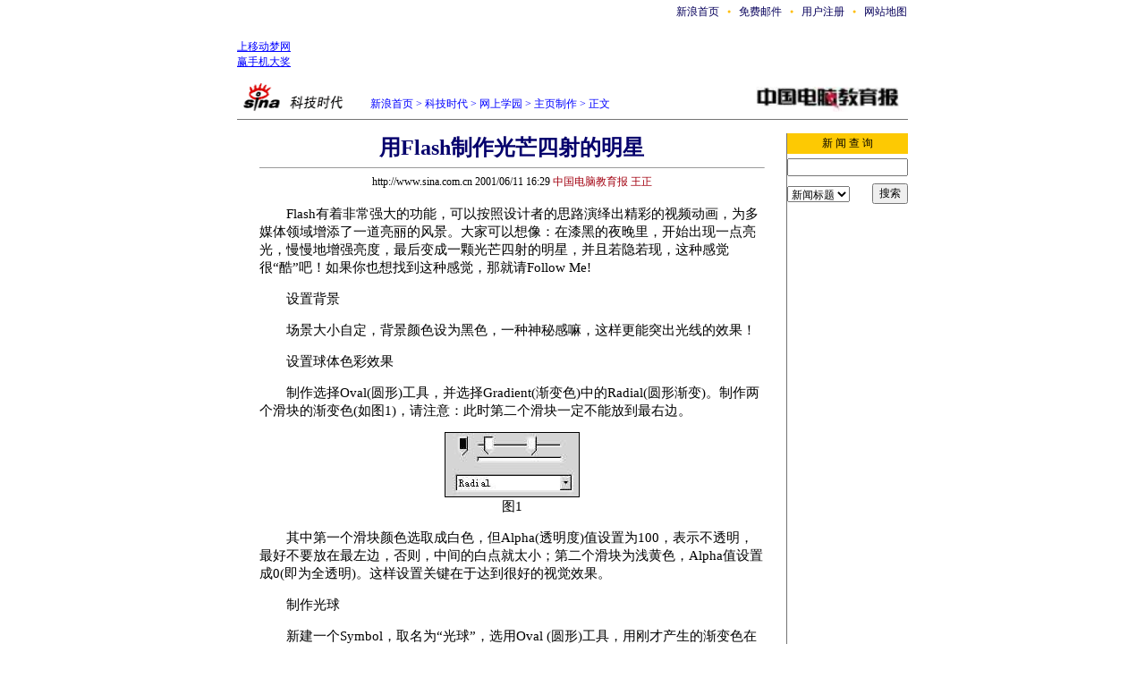

--- FILE ---
content_type: text/html
request_url: http://tech.sina.com.cn/c/3623.html
body_size: 13815
content:
<!--SINA Jit Published at 2001-6-11 16:38:26 From 103-->
<html>
<head>
<meta http-equiv="content-type" content="text/html; charset=gb2312">
<title>用Flash制作光芒四射的明星_主页制作_网上学园_科技时代_新浪网</title>
<style type="text/css">
td,select,input {font-size:12px}
li,p {font-size:14.9px;}
.f7 {font-size:7px;}
.f24 {font-size:24px;}
.f14{font-size:14.9px;line-height:130%;}
.l17 {line-height:170%;}
.title12 {font-size:12px;}
.title14 {font-size:14.9px;line-height:130%}
.tail12{font-size:12px;}
A:link {color: #0000ff;}
A:visited {color: #800080;}
A:active,A:hover {color : #ff0000}
A.a01:link,A.a01:visited {text-decoration:none;color: #07015B;}
A.a01:active,A.a01:hover {text-decoration:none;color : #ff0000}
A.a02:link,A.a02:visited {text-decoration:none;color: #0000ff;}
A.a02:active,A.a02:hover {text-decoration:none;color : #ff0000}
</style>
</head>
<body bgcolor=#ffffff topmargin=5 marginheight=5 leftmargin=0 marginwidth=0><!-- body code begin -->

<!-- SUDA_CODE_START --> 
<script type="text/javascript"> 
//<!--
(function(){var an="V=2.1.16";var ah=window,F=document,s=navigator,W=s.userAgent,ao=ah.screen,j=ah.location.href;var aD="https:"==ah.location.protocol?"https://s":"http://",ay="beacon.sina.com.cn";var N=aD+ay+"/a.gif?",z=aD+ay+"/g.gif?",R=aD+ay+"/f.gif?",ag=aD+ay+"/e.gif?",aB=aD+"beacon.sinauda.com/i.gif?";var aA=F.referrer.toLowerCase();var aa="SINAGLOBAL",Y="FSINAGLOBAL",H="Apache",P="ULV",l="SUP",aE="UOR",E="_s_acc",X="_s_tentry",n=false,az=false,B=(document.domain=="sina.com.cn")?true:false;var o=0;var aG=false,A=false;var al="";var m=16777215,Z=0,C,K=0;var r="",b="",a="";var M=[],S=[],I=[];var u=0;var v=0;var p="";var am=false;var w=false;function O(){var e=document.createElement("iframe");e.src=aD+ay+"/data.html?"+new Date().getTime();e.id="sudaDataFrame";e.style.height="0px";e.style.width="1px";e.style.overflow="hidden";e.frameborder="0";e.scrolling="no";document.getElementsByTagName("head")[0].appendChild(e)}function k(){var e=document.createElement("iframe");e.src=aD+ay+"/ckctl.html";e.id="ckctlFrame";e.style.height="0px";e.style.width="1px";e.style.overflow="hidden";e.frameborder="0";e.scrolling="no";document.getElementsByTagName("head")[0].appendChild(e)}function q(){var e=document.createElement("script");e.src=aD+ay+"/h.js";document.getElementsByTagName("head")[0].appendChild(e)}function h(aH,i){var D=F.getElementsByName(aH);var e=(i>0)?i:0;return(D.length>e)?D[e].content:""}function aF(){var aJ=F.getElementsByName("sudameta");var aR=[];for(var aO=0;aO<aJ.length;aO++){var aK=aJ[aO].content;if(aK){if(aK.indexOf(";")!=-1){var D=aK.split(";");for(var aH=0;aH<D.length;aH++){var aP=aw(D[aH]);if(!aP){continue}aR.push(aP)}}else{aR.push(aK)}}}var aM=F.getElementsByTagName("meta");for(var aO=0,aI=aM.length;aO<aI;aO++){var aN=aM[aO];if(aN.name=="tags"){aR.push("content_tags:"+encodeURI(aN.content))}}var aL=t("vjuids");aR.push("vjuids:"+aL);var e="";var aQ=j.indexOf("#");if(aQ!=-1){e=escape(j.substr(aQ+1));aR.push("hashtag:"+e)}return aR}function V(aK,D,aI,aH){if(aK==""){return""}aH=(aH=="")?"=":aH;D+=aH;var aJ=aK.indexOf(D);if(aJ<0){return""}aJ+=D.length;var i=aK.indexOf(aI,aJ);if(i<aJ){i=aK.length}return aK.substring(aJ,i)}function t(e){if(undefined==e||""==e){return""}return V(F.cookie,e,";","")}function at(aI,e,i,aH){if(e!=null){if((undefined==aH)||(null==aH)){aH="sina.com.cn"}if((undefined==i)||(null==i)||(""==i)){F.cookie=aI+"="+e+";domain="+aH+";path=/"}else{var D=new Date();var aJ=D.getTime();aJ=aJ+86400000*i;D.setTime(aJ);aJ=D.getTime();F.cookie=aI+"="+e+";domain="+aH+";expires="+D.toUTCString()+";path=/"}}}function f(D){try{var i=document.getElementById("sudaDataFrame").contentWindow.storage;return i.get(D)}catch(aH){return false}}function ar(D,aH){try{var i=document.getElementById("sudaDataFrame").contentWindow.storage;i.set(D,aH);return true}catch(aI){return false}}function L(){var aJ=15;var D=window.SUDA.etag;if(!B){return"-"}if(u==0){O();q()}if(D&&D!=undefined){w=true}ls_gid=f(aa);if(ls_gid===false||w==false){return false}else{am=true}if(ls_gid&&ls_gid.length>aJ){at(aa,ls_gid,3650);n=true;return ls_gid}else{if(D&&D.length>aJ){at(aa,D,3650);az=true}var i=0,aI=500;var aH=setInterval((function(){var e=t(aa);if(w){e=D}i+=1;if(i>3){clearInterval(aH)}if(e.length>aJ){clearInterval(aH);ar(aa,e)}}),aI);return w?D:t(aa)}}function U(e,aH,D){var i=e;if(i==null){return false}aH=aH||"click";if((typeof D).toLowerCase()!="function"){return}if(i.attachEvent){i.attachEvent("on"+aH,D)}else{if(i.addEventListener){i.addEventListener(aH,D,false)}else{i["on"+aH]=D}}return true}function af(){if(window.event!=null){return window.event}else{if(window.event){return window.event}var D=arguments.callee.caller;var i;var aH=0;while(D!=null&&aH<40){i=D.arguments[0];if(i&&(i.constructor==Event||i.constructor==MouseEvent||i.constructor==KeyboardEvent)){return i}aH++;D=D.caller}return i}}function g(i){i=i||af();if(!i.target){i.target=i.srcElement;i.pageX=i.x;i.pageY=i.y}if(typeof i.layerX=="undefined"){i.layerX=i.offsetX}if(typeof i.layerY=="undefined"){i.layerY=i.offsetY}return i}function aw(aH){if(typeof aH!=="string"){throw"trim need a string as parameter"}var e=aH.length;var D=0;var i=/(\u3000|\s|\t|\u00A0)/;while(D<e){if(!i.test(aH.charAt(D))){break}D+=1}while(e>D){if(!i.test(aH.charAt(e-1))){break}e-=1}return aH.slice(D,e)}function c(e){return Object.prototype.toString.call(e)==="[object Array]"}function J(aH,aL){var aN=aw(aH).split("&");var aM={};var D=function(i){if(aL){try{return decodeURIComponent(i)}catch(aP){return i}}else{return i}};for(var aJ=0,aK=aN.length;aJ<aK;aJ++){if(aN[aJ]){var aI=aN[aJ].split("=");var e=aI[0];var aO=aI[1];if(aI.length<2){aO=e;e="$nullName"}if(!aM[e]){aM[e]=D(aO)}else{if(c(aM[e])!=true){aM[e]=[aM[e]]}aM[e].push(D(aO))}}}return aM}function ac(D,aI){for(var aH=0,e=D.length;aH<e;aH++){aI(D[aH],aH)}}function ak(i){var e=new RegExp("^http(?:s)?://([^/]+)","im");if(i.match(e)){return i.match(e)[1].toString()}else{return""}}function aj(aO){try{var aL="ABCDEFGHIJKLMNOPQRSTUVWXYZabcdefghijklmnopqrstuvwxyz0123456789+/=";var D="ABCDEFGHIJKLMNOPQRSTUVWXYZabcdefghijklmnopqrstuvwxyz0123456789-_=";var aQ=function(e){var aR="",aS=0;for(;aS<e.length;aS++){aR+="%"+aH(e[aS])}return decodeURIComponent(aR)};var aH=function(e){var i="0"+e.toString(16);return i.length<=2?i:i.substr(1)};var aP=function(aY,aV,aR){if(typeof(aY)=="string"){aY=aY.split("")}var aX=function(a7,a9){for(var a8=0;a8<a7.length;a8++){if(a7[a8]==a9){return a8}}return -1};var aS=[];var a6,a4,a1="";var a5,a3,a0,aZ="";if(aY.length%4!=0){}var e=/[^A-Za-z0-9\+\/\=]/g;var a2=aL.split("");if(aV=="urlsafe"){e=/[^A-Za-z0-9\-_\=]/g;a2=D.split("")}var aU=0;if(aV=="binnary"){a2=[];for(aU=0;aU<=64;aU++){a2[aU]=aU+128}}if(aV!="binnary"&&e.exec(aY.join(""))){return aR=="array"?[]:""}aU=0;do{a5=aX(a2,aY[aU++]);a3=aX(a2,aY[aU++]);a0=aX(a2,aY[aU++]);aZ=aX(a2,aY[aU++]);a6=(a5<<2)|(a3>>4);a4=((a3&15)<<4)|(a0>>2);a1=((a0&3)<<6)|aZ;aS.push(a6);if(a0!=64&&a0!=-1){aS.push(a4)}if(aZ!=64&&aZ!=-1){aS.push(a1)}a6=a4=a1="";a5=a3=a0=aZ=""}while(aU<aY.length);if(aR=="array"){return aS}var aW="",aT=0;for(;aT<aS.lenth;aT++){aW+=String.fromCharCode(aS[aT])}return aW};var aI=[];var aN=aO.substr(0,3);var aK=aO.substr(3);switch(aN){case"v01":for(var aJ=0;aJ<aK.length;aJ+=2){aI.push(parseInt(aK.substr(aJ,2),16))}return decodeURIComponent(aQ(aP(aI,"binnary","array")));break;case"v02":aI=aP(aK,"urlsafe","array");return aQ(aP(aI,"binnary","array"));break;default:return decodeURIComponent(aO)}}catch(aM){return""}}var ap={screenSize:function(){return(m&8388608==8388608)?ao.width+"x"+ao.height:""},colorDepth:function(){return(m&4194304==4194304)?ao.colorDepth:""},appCode:function(){return(m&2097152==2097152)?s.appCodeName:""},appName:function(){return(m&1048576==1048576)?((s.appName.indexOf("Microsoft Internet Explorer")>-1)?"MSIE":s.appName):""},cpu:function(){return(m&524288==524288)?(s.cpuClass||s.oscpu):""},platform:function(){return(m&262144==262144)?(s.platform):""},jsVer:function(){if(m&131072!=131072){return""}var aI,e,aK,D=1,aH=0,i=(s.appName.indexOf("Microsoft Internet Explorer")>-1)?"MSIE":s.appName,aJ=s.appVersion;if("MSIE"==i){e="MSIE";aI=aJ.indexOf(e);if(aI>=0){aK=window.parseInt(aJ.substring(aI+5));if(3<=aK){D=1.1;if(4<=aK){D=1.3}}}}else{if(("Netscape"==i)||("Opera"==i)||("Mozilla"==i)){D=1.3;e="Netscape6";aI=aJ.indexOf(e);if(aI>=0){D=1.5}}}return D},network:function(){if(m&65536!=65536){return""}var i="";i=(s.connection&&s.connection.type)?s.connection.type:i;try{F.body.addBehavior("#default#clientCaps");i=F.body.connectionType}catch(D){i="unkown"}return i},language:function(){return(m&32768==32768)?(s.systemLanguage||s.language):""},timezone:function(){return(m&16384==16384)?(new Date().getTimezoneOffset()/60):""},flashVer:function(){if(m&8192!=8192){return""}var aK=s.plugins,aH,aL,aN;if(aK&&aK.length){for(var aJ in aK){aL=aK[aJ];if(aL.description==null){continue}if(aH!=null){break}aN=aL.description.toLowerCase();if(aN.indexOf("flash")!=-1){aH=aL.version?parseInt(aL.version):aN.match(/\d+/);continue}}}else{if(window.ActiveXObject){for(var aI=10;aI>=2;aI--){try{var D=new ActiveXObject("ShockwaveFlash.ShockwaveFlash."+aI);if(D){aH=aI;break}}catch(aM){}}}else{if(W.indexOf("webtv/2.5")!=-1){aH=3}else{if(W.indexOf("webtv")!=-1){aH=2}}}}return aH},javaEnabled:function(){if(m&4096!=4096){return""}var D=s.plugins,i=s.javaEnabled(),aH,aI;if(i==true){return 1}if(D&&D.length){for(var e in D){aH=D[e];if(aH.description==null){continue}if(i!=null){break}aI=aH.description.toLowerCase();if(aI.indexOf("java plug-in")!=-1){i=parseInt(aH.version);continue}}}else{if(window.ActiveXObject){i=(new ActiveXObject("JavaWebStart.IsInstalled")!=null)}}return i?1:0}};var ad={pageId:function(i){var D=i||r,aK="-9999-0-0-1";if((undefined==D)||(""==D)){try{var aH=h("publishid");if(""!=aH){var aJ=aH.split(",");if(aJ.length>0){if(aJ.length>=3){aK="-9999-0-"+aJ[1]+"-"+aJ[2]}D=aJ[0]}}else{D="0"}}catch(aI){D="0"}D=D+aK}return D},sessionCount:function(){var e=t("_s_upa");if(e==""){e=0}return e},excuteCount:function(){return SUDA.sudaCount},referrer:function(){if(m&2048!=2048){return""}var e=/^[^\?&#]*.swf([\?#])?/;if((aA=="")||(aA.match(e))){var i=V(j,"ref","&","");if(i!=""){return escape(i)}}return escape(aA)},isHomepage:function(){if(m&1024!=1024){return""}var D="";try{F.body.addBehavior("#default#homePage");D=F.body.isHomePage(j)?"Y":"N"}catch(i){D="unkown"}return D},PGLS:function(){return(m&512==512)?h("stencil"):""},ZT:function(){if(m&256!=256){return""}var e=h("subjectid");e.replace(",",".");e.replace(";",",");return escape(e)},mediaType:function(){return(m&128==128)?h("mediaid"):""},domCount:function(){return(m&64==64)?F.getElementsByTagName("*").length:""},iframeCount:function(){return(m&32==32)?F.getElementsByTagName("iframe").length:""}};var av={visitorId:function(){var i=15;var e=t(aa);if(e.length>i&&u==0){return e}else{return}},fvisitorId:function(e){if(!e){var e=t(Y);return e}else{at(Y,e,3650)}},sessionId:function(){var e=t(H);if(""==e){var i=new Date();e=Math.random()*10000000000000+"."+i.getTime()}return e},flashCookie:function(e){if(e){}else{return p}},lastVisit:function(){var D=t(H);var aI=t(P);var aH=aI.split(":");var aJ="",i;if(aH.length>=6){if(D!=aH[4]){i=new Date();var e=new Date(window.parseInt(aH[0]));aH[1]=window.parseInt(aH[1])+1;if(i.getMonth()!=e.getMonth()){aH[2]=1}else{aH[2]=window.parseInt(aH[2])+1}if(((i.getTime()-e.getTime())/86400000)>=7){aH[3]=1}else{if(i.getDay()<e.getDay()){aH[3]=1}else{aH[3]=window.parseInt(aH[3])+1}}aJ=aH[0]+":"+aH[1]+":"+aH[2]+":"+aH[3];aH[5]=aH[0];aH[0]=i.getTime();at(P,aH[0]+":"+aH[1]+":"+aH[2]+":"+aH[3]+":"+D+":"+aH[5],360)}else{aJ=aH[5]+":"+aH[1]+":"+aH[2]+":"+aH[3]}}else{i=new Date();aJ=":1:1:1";at(P,i.getTime()+aJ+":"+D+":",360)}return aJ},userNick:function(){if(al!=""){return al}var D=unescape(t(l));if(D!=""){var i=V(D,"ag","&","");var e=V(D,"user","&","");var aH=V(D,"uid","&","");var aJ=V(D,"sex","&","");var aI=V(D,"dob","&","");al=i+":"+e+":"+aH+":"+aJ+":"+aI;return al}else{return""}},userOrigin:function(){if(m&4!=4){return""}var e=t(aE);var i=e.split(":");if(i.length>=2){return i[0]}else{return""}},advCount:function(){return(m&2==2)?t(E):""},setUOR:function(){var aL=t(aE),aP="",i="",aO="",aI="",aM=j.toLowerCase(),D=F.referrer.toLowerCase();var aQ=/[&|?]c=spr(_[A-Za-z0-9]{1,}){3,}/;var aK=new Date();if(aM.match(aQ)){aO=aM.match(aQ)[0]}else{if(D.match(aQ)){aO=D.match(aQ)[0]}}if(aO!=""){aO=aO.substr(3)+":"+aK.getTime()}if(aL==""){if(t(P)==""){aP=ak(D);i=ak(aM)}at(aE,aP+","+i+","+aO,365)}else{var aJ=0,aN=aL.split(",");if(aN.length>=1){aP=aN[0]}if(aN.length>=2){i=aN[1]}if(aN.length>=3){aI=aN[2]}if(aO!=""){aJ=1}else{var aH=aI.split(":");if(aH.length>=2){var e=new Date(window.parseInt(aH[1]));if(e.getTime()<(aK.getTime()-86400000*30)){aJ=1}}}if(aJ){at(aE,aP+","+i+","+aO,365)}}},setAEC:function(e){if(""==e){return}var i=t(E);if(i.indexOf(e+",")<0){i=i+e+","}at(E,i,7)},ssoInfo:function(){var D=unescape(aj(t("sso_info")));if(D!=""){if(D.indexOf("uid=")!=-1){var i=V(D,"uid","&","");return escape("uid:"+i)}else{var e=V(D,"u","&","");return escape("u:"+unescape(e))}}else{return""}},subp:function(){return t("SUBP")}};var ai={CI:function(){var e=["sz:"+ap.screenSize(),"dp:"+ap.colorDepth(),"ac:"+ap.appCode(),"an:"+ap.appName(),"cpu:"+ap.cpu(),"pf:"+ap.platform(),"jv:"+ap.jsVer(),"ct:"+ap.network(),"lg:"+ap.language(),"tz:"+ap.timezone(),"fv:"+ap.flashVer(),"ja:"+ap.javaEnabled()];return"CI="+e.join("|")},PI:function(e){var i=["pid:"+ad.pageId(e),"st:"+ad.sessionCount(),"et:"+ad.excuteCount(),"ref:"+ad.referrer(),"hp:"+ad.isHomepage(),"PGLS:"+ad.PGLS(),"ZT:"+ad.ZT(),"MT:"+ad.mediaType(),"keys:","dom:"+ad.domCount(),"ifr:"+ad.iframeCount()];return"PI="+i.join("|")},UI:function(){var e=["vid:"+av.visitorId(),"sid:"+av.sessionId(),"lv:"+av.lastVisit(),"un:"+av.userNick(),"uo:"+av.userOrigin(),"ae:"+av.advCount(),"lu:"+av.fvisitorId(),"si:"+av.ssoInfo(),"rs:"+(n?1:0),"dm:"+(B?1:0),"su:"+av.subp()];return"UI="+e.join("|")},EX:function(i,e){if(m&1!=1){return""}i=(null!=i)?i||"":b;e=(null!=e)?e||"":a;return"EX=ex1:"+i+"|ex2:"+e},MT:function(){return"MT="+aF().join("|")},V:function(){return an},R:function(){return"gUid_"+new Date().getTime()}};function ax(){var aK="-",aH=F.referrer.toLowerCase(),D=j.toLowerCase();if(""==t(X)){if(""!=aH){aK=ak(aH)}at(X,aK,"","weibo.com")}var aI=/weibo.com\/reg.php/;if(D.match(aI)){var aJ=V(unescape(D),"sharehost","&","");var i=V(unescape(D),"appkey","&","");if(""!=aJ){at(X,aJ,"","weibo.com")}at("appkey",i,"","weibo.com")}}function d(e,i){G(e,i)}function G(i,D){D=D||{};var e=new Image(),aH;if(D&&D.callback&&typeof D.callback=="function"){e.onload=function(){clearTimeout(aH);aH=null;D.callback(true)}}SUDA.img=e;e.src=i;aH=setTimeout(function(){if(D&&D.callback&&typeof D.callback=="function"){D.callback(false);e.onload=null}},D.timeout||2000)}function x(e,aH,D,aI){SUDA.sudaCount++;if(!av.visitorId()&&!L()){if(u<3){u++;setTimeout(x,500);return}}var i=N+[ai.V(),ai.CI(),ai.PI(e),ai.UI(),ai.MT(),ai.EX(aH,D),ai.R()].join("&");G(i,aI)}function y(e,D,i){if(aG||A){return}if(SUDA.sudaCount!=0){return}x(e,D,i)}function ab(e,aH){if((""==e)||(undefined==e)){return}av.setAEC(e);if(0==aH){return}var D="AcTrack||"+t(aa)+"||"+t(H)+"||"+av.userNick()+"||"+e+"||";var i=ag+D+"&gUid_"+new Date().getTime();d(i)}function aq(aI,e,i,aJ){aJ=aJ||{};if(!i){i=""}else{i=escape(i)}var aH="UATrack||"+t(aa)+"||"+t(H)+"||"+av.userNick()+"||"+aI+"||"+e+"||"+ad.referrer()+"||"+i+"||"+(aJ.realUrl||"")+"||"+(aJ.ext||"");var D=ag+aH+"&gUid_"+new Date().getTime();d(D,aJ)}function aC(aK){var i=g(aK);var aI=i.target;var aH="",aL="",D="";var aJ;if(aI!=null&&aI.getAttribute&&(!aI.getAttribute("suda-uatrack")&&!aI.getAttribute("suda-actrack")&&!aI.getAttribute("suda-data"))){while(aI!=null&&aI.getAttribute&&(!!aI.getAttribute("suda-uatrack")||!!aI.getAttribute("suda-actrack")||!!aI.getAttribute("suda-data"))==false){if(aI==F.body){return}aI=aI.parentNode}}if(aI==null||aI.getAttribute==null){return}aH=aI.getAttribute("suda-actrack")||"";aL=aI.getAttribute("suda-uatrack")||aI.getAttribute("suda-data")||"";sudaUrls=aI.getAttribute("suda-urls")||"";if(aL){aJ=J(aL);if(aI.tagName.toLowerCase()=="a"){D=aI.href}opts={};opts.ext=(aJ.ext||"");aJ.key&&SUDA.uaTrack&&SUDA.uaTrack(aJ.key,aJ.value||aJ.key,D,opts)}if(aH){aJ=J(aH);aJ.key&&SUDA.acTrack&&SUDA.acTrack(aJ.key,aJ.value||aJ.key)}}if(window.SUDA&&Object.prototype.toString.call(window.SUDA)==="[object Array]"){for(var Q=0,ae=SUDA.length;Q<ae;Q++){switch(SUDA[Q][0]){case"setGatherType":m=SUDA[Q][1];break;case"setGatherInfo":r=SUDA[Q][1]||r;b=SUDA[Q][2]||b;a=SUDA[Q][3]||a;break;case"setPerformance":Z=SUDA[Q][1];break;case"setPerformanceFilter":C=SUDA[Q][1];break;case"setPerformanceInterval":K=SUDA[Q][1]*1||0;K=isNaN(K)?0:K;break;case"setGatherMore":M.push(SUDA[Q].slice(1));break;case"acTrack":S.push(SUDA[Q].slice(1));break;case"uaTrack":I.push(SUDA[Q].slice(1));break}}}aG=(function(D,i){if(ah.top==ah){return false}else{try{if(F.body.clientHeight==0){return false}return((F.body.clientHeight>=D)&&(F.body.clientWidth>=i))?false:true}catch(aH){return true}}})(320,240);A=(function(){return false})();av.setUOR();var au=av.sessionId();window.SUDA=window.SUDA||[];SUDA.sudaCount=SUDA.sudaCount||0;SUDA.log=function(){x.apply(null,arguments)};SUDA.acTrack=function(){ab.apply(null,arguments)};SUDA.uaTrack=function(){aq.apply(null,arguments)};U(F.body,"click",aC);window.GB_SUDA=SUDA;GB_SUDA._S_pSt=function(){};GB_SUDA._S_acTrack=function(){ab.apply(null,arguments)};GB_SUDA._S_uaTrack=function(){aq.apply(null,arguments)};window._S_pSt=function(){};window._S_acTrack=function(){ab.apply(null,arguments)};window._S_uaTrack=function(){aq.apply(null,arguments)};window._S_PID_="";if(!window.SUDA.disableClickstream){y()}try{k()}catch(T){}})();
//-->
</script> 
<noScript> 
<div style='position:absolute;top:0;left:0;width:0;height:0;visibility:hidden'><img width=0 height=0 src='//beacon.sina.com.cn/a.gif?noScript' border='0' alt='' /></div> 
</noScript> 
<!-- SUDA_CODE_END -->

<!-- SSO_GETCOOKIE_START -->
<script type="text/javascript">var sinaSSOManager=sinaSSOManager||{};sinaSSOManager.getSinaCookie=function(){function dc(u){if(u==undefined){return""}var decoded=decodeURIComponent(u);return decoded=="null"?"":decoded}function ps(str){var arr=str.split("&");var arrtmp;var arrResult={};for(var i=0;i<arr.length;i++){arrtmp=arr[i].split("=");arrResult[arrtmp[0]]=dc(arrtmp[1])}return arrResult}function gC(name){var Res=eval("/"+name+"=([^;]+)/").exec(document.cookie);return Res==null?null:Res[1]}var sup=dc(gC("SUP"));if(!sup){sup=dc(gC("SUR"))}if(!sup){return null}return ps(sup)};</script>
<!-- SSO_GETCOOKIE_END -->

<script type="text/javascript">new function(r,s,t){this.a=function(n,t,e){if(window.addEventListener){n.addEventListener(t,e,false);}else if(window.attachEvent){n.attachEvent("on"+t,e);}};this.b=function(f){var t=this;return function(){return f.apply(t,arguments);};};this.c=function(){var f=document.getElementsByTagName("form");for(var i=0;i<f.length;i++){var o=f[i].action;if(this.r.test(o)){f[i].action=o.replace(this.r,this.s);}}};this.r=r;this.s=s;this.d=setInterval(this.b(this.c),t);this.a(window,"load",this.b(function(){this.c();clearInterval(this.d);}));}(/http:\/\/www\.google\.c(om|n)\/search/, "http://keyword.sina.com.cn/searchword.php", 250);</script>
<!-- body code end -->

<center>
<table width=750 border=0 cellspacing=0 cellpadding=0>
<tr align=center><td width=490></td><td width=50><a href=http://www.sina.com.cn/ class=a01>新浪首页</a></td><td width=20 class=f7><font color=#FFBD00>●</font></td><td width=50><a href=http://mail.sina.com.cn/ class=a01>免费邮件</a></td><td width=20 class=f7><font color=#FFBD00>●</font></td><td width=50><a href=http://members.sina.com.cn/ class=a01>用户注册</a></td><td width=20 class=f7><font color=#FFBD00>●</font></td><td width=50><a href=http://home.sina.com.cn/intro/navigation.shtml class=a01>网站地图</a></td></tr>
</table>
<table width=750 border=0 cellspacing=0 cellpadding=0>
<tr><td height=9></td></tr>
<tr><td width=140><a href=http://ad.doubleclick.net/clk;2842202;5752542;b?http://dailynews.sina.com.cn/images/ad/monternet/MONTERNET0.htm target=_blank>上移动梦网<br>赢手机大奖</a><br>
</td><td width=610><NOLAYER>
<IFRAME SRC="http://ad.cn.doubleclick.net/adi/tech.sina.com.cn/;sz=468x60;ord=85756695991387980?" width="468" height="60" frameborder="no" border="0" MARGINWIDTH="0" MARGINHEIGHT="0" SCROLLING="no">
<A HREF="http://ad.cn.doubleclick.net/jump/tech.sina.com.cn/;abr=!ie;sz=468x60;ord=85756695991387980?" target="_new"><IMG SRC="http://ad.cn.doubleclick.net/ad/tech.sina.com.cn/;abr=!ie;sz=468x60;ord=85756695991387980?" border=0 height="60" width="468"></A>
</IFRAME>
</NOLAYER>
<ILAYER id="layer1" visibility="hidden" width=468 height=60></ILAYER></td></tr>
</table>
<!--头部结束-->
<table width=750 border=0 cellspacing=0 cellpadding=0>
<tr><td height=34 width=150><a href=http://tech.sina.com.cn><img src=http://tech.sina.com.cn/images/sina_kjsd.gif width=134 height=34 border=0></a></td><td width=440 valign=bottom><font color=#0000ff><a href=http://home.sina.com.cn/ class=a02>新浪首页</a> &gt; <a href=http://tech.sina.com.cn/ class=a02>科技时代</a> &gt; <a href=/introduction/ class=a02>网上学园</a> &gt; <a href=/introduction/homepage.shtml class=a02>主页制作</a>  &gt; 正文</font></td><td align=right valign=bottom width=150><a href="http://www.cce.com.cn/"><img src="/images/meiti_logo/2-50-71_ccelogo.jpg" border="0" height=28></a></td><td width=10></td></tr>
</table>
<table width=750 border=0 cellspacing=0 cellpadding=0>
<tr><td height=8></td></tr>

<tr><td height=1 bgcolor=#747474><img src=/images/c.gif width=1 height=1></td></tr>
<tr><td height=15></td></tr>
</table>

<table width=750 border=0 cellspacing=0 cellpadding=0>
<tr><td width=620 align=center rowspan=2>
	<table width=560 border=0 cellspacing=0 cellpadding=0>
	<tr><th class=f24><font color=#05006C>用Flash制作光芒四射的明星</font></th></tr>
	<tr><td height=><hr size=1 bgcolor=#d9d9d9></td></tr>
	<tr><td height=20 align=center>http://www.sina.com.cn 2001/06/11&nbsp;16:29 <font color=#A20010>中国电脑教育报 王正</font></td></tr>
	<tr><td height=15></td></tr>
	<tr><td class=l17>
	<p>　　Flash有着非常强大的功能，可以按照设计者的思路演绎出精彩的视频动画，为多媒体领域增添了一道亮丽的风景。大家可以想像：在漆黑的夜晚里，开始出现一点亮光，慢慢地增强亮度，最后变成一颗光芒四射的明星，并且若隐若现，这种感觉很“酷”吧！如果你也想找到这种感觉，那就请Follow Me!</p>

<p>　　设置背景</p><table border=0 cellspacing=0 cellpadding=0 align=right>
		<tr><td><SCRIPT language="JavaScript1.1" SRC="http://ad.doubleclick.net/adj/minisite.sina.com.cn/tech;sz=1x1;num=28729036424615452?">
</SCRIPT>
<NOSCRIPT>
<A HREF="http://ad.doubleclick.net/jump/minisite.sina.com.cn/tech;sz=1x1;num=28729036424615452?"><IMG SRC="http://ad.doubleclick.net/ad/minisite.sina.com.cn/tech;sz=1x1;num=28729036424615452?" border=0></A>
</NOSCRIPT></td></tr>
		</table>

<p>　　场景大小自定，背景颜色设为黑色，一种神秘感嘛，这样更能突出光线的效果！</p>

<p>　　设置球体色彩效果</p>

<p>　　制作选择Oval(圆形)工具，并选择Gradient(渐变色)中的Radial(圆形渐变)。制作两个滑块的渐变色(如图1)，请注意：此时第二个滑块一定不能放到最右边。</p>

<p align=center><img src=/c/2-68-3623_f1.jpg border=1><br>图1</p>

<p>　　其中第一个滑块颜色选取成白色，但Alpha(透明度)值设置为100，表示不透明，最好不要放在最左边，否则，中间的白点就太小；第二个滑块为浅黄色，Alpha值设置成0(即为全透明)。这样设置关键在于达到很好的视觉效果。</p>

<p>　　制作光球</p>

<p>　　新建一个Symbol，取名为“光球”，选用Oval (圆形)工具，用刚才产生的渐变色在其中随便画一个圆形(同时按住Shift键画出的是纯正的圆)，小球便有了放射性的效果。</p>

<p>　　设置光线色彩效果一</p>

<p align=center><img src=/c/2-68-3623_f2.jpg border=1><br>图2</p>

<p>　　选择Rectangle(矩形)工具，并选择Gradient(渐变色)中的Linear(线性渐变)。制作4个滑块的渐变色(如图2)，其中两头的滑块颜色选取成黄色，但Alpha值设置为0，即全透明的黄色。中间的滑块的颜色也选取成黄色的，但Alpha值设置仍为80，部分透明。</p>

<p>　　制作光线一</p>

<p>　　再新建一个Symbol，取名为“光线一”，选择Rectangle(矩形)工具，在黑色背景的电影上任意画一个区域，然后选中该区域，按键Ctrl+Alt+I，设置矩形框高度为“1 pixel”(看看有没有光线的效果)。</p>

<p>　　设置光线色彩效果二</p>

<p align=center><img src=/c/2-68-3623_f3.jpg border=1><br>图3</p>

<p>　　同第4步，制作4个滑块的渐变色(如图3)，其中在两边的滑块颜色设为粉红色，Alpha值为0；中间的滑块的颜色设为白色，Alpha值为100。</p>

<p>　　制作光线二</p>

<p>　　同第5步，制作一个Symbol，并名为“光线二”。</p>

<p>　　正式制作</p>

<p>　　准备工作现在都已完，俗话说“养兵千日，用在一时”，现在都该派上用场了。</p>

<p>　　新建一个Symbol，设为Movie Clip，并命名为“OK”，调出Library(Ctrl+L),将“光线一”拖入，按组合键Ctrl+Alt+S，调整它的大小和旋转角度，设旋转角度为20度。又拖入一条“光线一”，与前一条光线中心重合，旋转角度40度，大小设为不同于前光线，同理再拖入3条“光线一”，分别旋转50度、65度和80度，大小均有所变化。</p>

<p>　　新建一层，在新层中拖入“光线二”。一条旋转90度，一条不旋转角度，并把它们的大小设为比“光线一”大，这样才能重点突出它们(注意中心与前光线一致);再新建一层，将“光球”拖入，调整大小和位置。</p>

<p align=center><img src=/c/2-68-3623_f4.jpg border=1><br>图4</p>

<p>　　现在就把“OK”拖入主场景，随便的大小变化，位置移动，颜色深浅变化……随心所欲，其乐无穷。这样你可以看到一个若隐若现，闪闪发光的光球(如图4)，是不是很漂亮？这可是你自己的作品哦！有成就感吧！</p>

<p>　　当然要说明一点的是，制作中光线、背景颜色的选取等都不是惟一的，你当然也可以按自己的想法去做！</p>



	<br clear=all>
	<table width=90% border=0 align=center>
	 <tr></tr>
	 </table><br>
	<table width=565 border=0 cellspacing=0 cellpadding=0>
	<tr><td align=right>【<a href=http://comment.sina.com.cn/cgi-bin/news/release1/news_face1?%D3%C3Flash%D6%C6%D7%F7%B9%E2%C3%A2%CB%C4%C9%E4%B5%C4%C3%F7%D0%C7+http://tech.sina.com.cn/c/3623.html+3623+1>发表评论</a>】【<a href=http://bbs2.sina.com.cn/show.shtml?tech:newbie>初学者园地</a>】【<a href=http://chat27.sina.com.cn/cgi-bin/chat/go?channel=科技聊天室>科技聊天</a>】【<a href="javascript:window.close()">关闭窗口</a>】</td></tr>
	</table></td></tr>
	</table></td>
<td width=1 bgcolor=#747474 rowspan=2><br></td><td width=129 valign=top align=right>
	<table width=120 border=0 cellspacing=0 cellpadding=0>
	<tr><td width=120 height=23 align=center bgcolor=#FDC903 colspan=2>新 闻 查 询</td></tr>
	<FORM action=http://search.sina.com.cn/cgi-bin/search/search.cgi
method=GET>
	<tr><td height=30 colspan=2>
	<input TYPE=text SIZE="17" NAME="_searchkey" MAXLENGTH="80"></td></tr>
	<tr><td height=30 width=85>
	<select name=_ss>
<option value=sina checked>综合</option>
<option value=href>网站</option>
<option value=avcn>中文网页</option>
<option value=newstitle selected>新闻标题</option>
<option value=newsft>新闻全文</option>
<option value=dict>汉英辞典</option>
<option value=stock>沪深行情</option>
<option value=down>软件</option>
<option value=game>游戏</option>
</select>
	</td><td width=35 align=right><INPUT TYPE=submit name=enter VALUE="搜索"></td></tr>
	</form>
	</table>

	</td></tr>
<tr><td valign=bottom align=right><!--${广告button}--></td></tr>
</table>
<br>
<table width=750 border=0 cellspacing=0 cellpadding=0>
<tr><td width=620>
 <table width=620 border=0 cellspacing=0 cellpadding=0>
 <tr><td bgcolor=#5550A2>
  <table width=100% border=0 cellspacing=1 cellpadding=5>
  <tr><td height=23 bgcolor=#FFC800>　相关链接</td></tr><tr><td bgcolor=#ffffff class=f14><a href=http://tech.sina.com.cn/s/n/69729.shtml target=_blank>SWF Browse彻底解剖Flash动画</a><font COLOR=#6666cc> (2001/06/04 20:00)</font>
<br><a href=http://tech.sina.com.cn/s/n/69730.shtml target=_blank>“Flash动画”桌面巧设置</a><font COLOR=#6666cc> (2001/06/04 20:02)</font>
<br><a href=http://tech.sina.com.cn/s/1627.html target=_blank>eXeScope实现Flash动画全屏播放</a><font COLOR=#6666cc> (2001/05/18 16:14)</font>
<br><a href=http://tech.sina.com.cn/s/1591.html target=_blank>SWF Browse彻底解剖Flash动画</a><font COLOR=#6666cc> (2001/05/11 11:43)</font>
<br><a href=http://tech.sina.com.cn/s/1379.html target=_blank>用Flash制作屏保-FlashWiz</a><font COLOR=#6666cc> (2001/03/20 17:04)</font>
<br><a href=http://tech.sina.com.cn/s/1215.html target=_blank>Flash动画浏览器--SWF Brower</a><font COLOR=#6666cc> (2001/02/08 18:16)</font></td></tr></table></td></tr></table></td></tr></table>
<br>
<!--结束：底部-->

<!--开始：底部-->
<hr size=2 width=750>
<!--标准尾-->
<p class=tail12><a href=/guest.html target=_blank>科技时代意见反馈留言板</a>　电话：010-82612286　　　欢迎批评指正<br><br><a href=http://home.sina.com.cn/intro/intro.shtml >网站简介</a> | <a href=http://members.sina.com.cn>用户注册</a> | <a href=http://home.sina.com.cn/intro/ads.shtml>广告服务</a> | <a href=http://www.sina.com.cn/intro/recruit.shtml>招聘信息</a> | <a href=http://home.sina.com.cn/intro/chinesereading.shtml>中文阅读</a> | <a href=http://richwin.sina.com.cn>Richwin</a> | <a href=http://home.sina.com.cn/intro/contacts.shtml>联系方式</a> | <a href=http://home.sina.com.cn/intro/help.shtml>帮助信息</a> | <a href=http://home.sina.com.cn/intro/lawfirm.shtml>网站律师</a>
<p class=tail12>Copyright &copy; 1996 - 2001 SINA.com, Stone Rich Sight. All Rights Reserved<br><br><img src=http://image2.sina.com.cn/home/image/c.gif
 width=1 height=1><a href=http://home.sina.com.cn/intro/copyright.shtml target=_blank>版权所有</a>　四通利方 新浪网
<br>
<br>
<LAYER SRC="http://ad.cn.doubleclick.net/adl/tech.sina.com.cn/;num=80498792194015950?" width=468 height=60 visibility="hidden" onLoad="moveToAbsolute(layer1.pageX,layer1.pageY);clip.height=60;clip.width=468; visibility='show';"></LAYER>
<!-- body code begin -->

<!-- SSO_UPDATECOOKIE_START -->
<script type="text/javascript">var sinaSSOManager=sinaSSOManager||{};sinaSSOManager.q=function(b){if(typeof b!="object"){return""}var a=new Array();for(key in b){a.push(key+"="+encodeURIComponent(b[key]))}return a.join("&")};sinaSSOManager.es=function(f,d,e){var c=document.getElementsByTagName("head")[0];var a=document.getElementById(f);if(a){c.removeChild(a)}var b=document.createElement("script");if(e){b.charset=e}else{b.charset="gb2312"}b.id=f;b.type="text/javascript";d+=(/\?/.test(d)?"&":"?")+"_="+(new Date()).getTime();b.src=d;c.appendChild(b)};sinaSSOManager.doCrossDomainCallBack=function(a){sinaSSOManager.crossDomainCounter++;document.getElementsByTagName("head")[0].removeChild(document.getElementById(a.scriptId))};sinaSSOManager.crossDomainCallBack=function(a){if(!a||a.retcode!=0){return false}var d=a.arrURL;var b,f;var e={callback:"sinaSSOManager.doCrossDomainCallBack"};sinaSSOManager.crossDomainCounter=0;if(d.length==0){return true}for(var c=0;c<d.length;c++){b=d[c];f="ssoscript"+c;e.scriptId=f;b=b+(/\?/.test(b)?"&":"?")+sinaSSOManager.q(e);sinaSSOManager.es(f,b)}};sinaSSOManager.updateCookieCallBack=function(c){var d="ssoCrossDomainScriptId";var a="http://login.sina.com.cn/sso/crossdomain.php";if(c.retcode==0){var e={scriptId:d,callback:"sinaSSOManager.crossDomainCallBack",action:"login",domain:"sina.com.cn"};var b=a+"?"+sinaSSOManager.q(e);sinaSSOManager.es(d,b)}else{}};sinaSSOManager.updateCookie=function(){var g=1800;var p=7200;var b="ssoLoginScript";var h=3600*24;var i="sina.com.cn";var m=1800;var l="http://login.sina.com.cn/sso/updatetgt.php";var n=null;var f=function(e){var r=null;var q=null;switch(e){case"sina.com.cn":q=sinaSSOManager.getSinaCookie();if(q){r=q.et}break;case"sina.cn":q=sinaSSOManager.getSinaCookie();if(q){r=q.et}break;case"51uc.com":q=sinaSSOManager.getSinaCookie();if(q){r=q.et}break}return r};var j=function(){try{return f(i)}catch(e){return null}};try{if(g>5){if(n!=null){clearTimeout(n)}n=setTimeout("sinaSSOManager.updateCookie()",g*1000)}var d=j();var c=(new Date()).getTime()/1000;var o={};if(d==null){o={retcode:6102}}else{if(d<c){o={retcode:6203}}else{if(d-h+m>c){o={retcode:6110}}else{if(d-c>p){o={retcode:6111}}}}}if(o.retcode!==undefined){return false}var a=l+"?callback=sinaSSOManager.updateCookieCallBack";sinaSSOManager.es(b,a)}catch(k){}return true};sinaSSOManager.updateCookie();</script>
<!-- SSO_UPDATECOOKIE_END -->

<!-- body code end -->

</body>
</html>